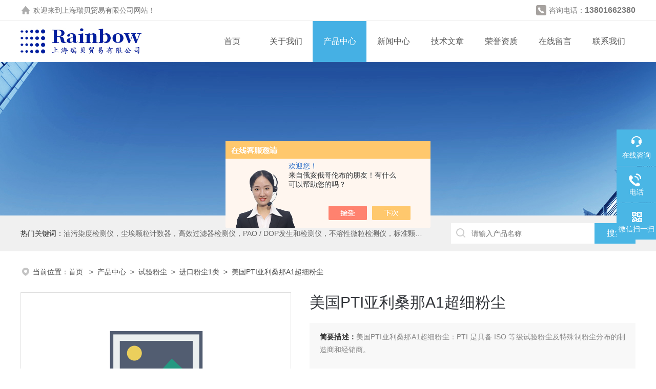

--- FILE ---
content_type: text/html; charset=utf-8
request_url: http://www.51062120.com/rbmysh-Products-22462109/
body_size: 9280
content:
<!DOCTYPE html PUBLIC "-//W3C//DTD XHTML 1.0 Transitional//EN" "http://www.w3.org/TR/xhtml1/DTD/xhtml1-transitional.dtd">
<html xmlns="http://www.w3.org/1999/xhtml">
<head>
<meta http-equiv="Content-Type" content="text/html; charset=utf-8" />
<meta name="viewport" content="width=device-width, initial-scale=1, maximum-scale=1, user-scalable=no">
<TITLE>美国PTI亚利桑那A1超细粉尘-上海瑞贝贸易有限公司</TITLE>
<META NAME="Keywords" CONTENT="美国PTI亚利桑那A1超细粉尘">
<META NAME="Description" CONTENT="上海瑞贝贸易有限公司所提供的美国PTI亚利桑那A1超细粉尘质量可靠、规格齐全,上海瑞贝贸易有限公司不仅具有专业的技术水平,更有良好的售后服务和优质的解决方案,欢迎您来电咨询此产品具体参数及价格等详细信息！">
<script src="/ajax/common.ashx" type="text/javascript"></script>
<script src="/ajax/NewPersonalStyle.Classes.SendMSG,NewPersonalStyle.ashx" type="text/javascript"></script>
<script src="/js/videoback.js" type="text/javascript"></script>
<link rel="stylesheet" type="text/css" href="/skins/238816/css/style.css">
<link rel="stylesheet" type="text/css" href="/skins/238816/css/swiper.min.css">
<script src="/skins/238816/js/jquery-3.6.0.min.js"></script>
<script src="/skins/238816/js/swiper.min.js"></script>

<!--此Js使手机浏览器的active为可用状态-->
<script type="text/javascript">
    document.addEventListener("touchstart", function () { }, true);
</script>

<!--导航当前状态 JS-->
<script language="javascript" type="text/javascript"> 
var nav= '3';
</script>
<!--导航当前状态 JS END-->
<link rel="shortcut icon" href="/skins/238816/favicon.ico">
<script type="application/ld+json">
{
"@context": "https://ziyuan.baidu.com/contexts/cambrian.jsonld",
"@id": "http://www.51062120.com/rbmysh-Products-22462109/",
"title": "美国PTI亚利桑那A1超细粉尘",
"pubDate": "2015-10-19T10:49:44",
"upDate": "2015-10-19T10:49:44"
    }</script>
<script type="text/javascript" src="/ajax/common.ashx"></script>
<script src="/ajax/NewPersonalStyle.Classes.SendMSG,NewPersonalStyle.ashx" type="text/javascript"></script>
<script type="text/javascript">
var viewNames = "";
var cookieArr = document.cookie.match(new RegExp("ViewNames" + "=[_0-9]*", "gi"));
if (cookieArr != null && cookieArr.length > 0) {
   var cookieVal = cookieArr[0].split("=");
    if (cookieVal[0] == "ViewNames") {
        viewNames = unescape(cookieVal[1]);
    }
}
if (viewNames == "") {
    var exp = new Date();
    exp.setTime(exp.getTime() + 7 * 24 * 60 * 60 * 1000);
    viewNames = new Date().valueOf() + "_" + Math.round(Math.random() * 1000 + 1000);
    document.cookie = "ViewNames" + "=" + escape(viewNames) + "; expires" + "=" + exp.toGMTString();
}
SendMSG.ToSaveViewLog("22462109", "ProductsInfo",viewNames, function() {});
</script>
<script language="javaScript" src="/js/JSChat.js"></script><script language="javaScript">function ChatBoxClickGXH() { DoChatBoxClickGXH('https://chat.chem17.com',226348) }</script><script>!window.jQuery && document.write('<script src="https://public.mtnets.com/Plugins/jQuery/2.2.4/jquery-2.2.4.min.js" integrity="sha384-rY/jv8mMhqDabXSo+UCggqKtdmBfd3qC2/KvyTDNQ6PcUJXaxK1tMepoQda4g5vB" crossorigin="anonymous">'+'</scr'+'ipt>');</script><script type="text/javascript" src="https://chat.chem17.com/chat/KFCenterBox/238816"></script><script type="text/javascript" src="https://chat.chem17.com/chat/KFLeftBox/238816"></script><script>
(function(){
var bp = document.createElement('script');
var curProtocol = window.location.protocol.split(':')[0];
if (curProtocol === 'https') {
bp.src = 'https://zz.bdstatic.com/linksubmit/push.js';
}
else {
bp.src = 'http://push.zhanzhang.baidu.com/push.js';
}
var s = document.getElementsByTagName("script")[0];
s.parentNode.insertBefore(bp, s);
})();
</script>
<meta name="mobile-agent" content="format=html5;url=http://m.51062120.com/rbmysh-products-22462109/">
<script type="text/javascript">
if(navigator.userAgent.match(/(iPhone|iPod|Android|ios)/i)){
    window.location = window.location.href.replace("www", "m");
}
</script>
</head>

<body>
<!--headtop 开始-->
<div class="ly_headtop">
	<div class="lyht_main">
    	<div class="lyht_fl"><img src="/skins/238816/images/home.png" />欢迎来到<a href="/">上海瑞贝贸易有限公司</a>网站！</div>
        <div class="lyht_fr"><img src="/skins/238816/images/tel0.png" />咨询电话：<span>13801662380</span></div>
        <div class="clear"></div>
    </div>
</div>
<!--headtop 结束-->


<!--头部 开始-->
<div class="ly_top">
	<div class="lytop_main">
    	<div class="ly_logo">
        	<a href="/"><img src="/skins/238816/images/logo.jpg" alt="上海瑞贝贸易有限公司"/></a>
        </div>                
        <!--导航栏 开始-->
        <div class="ly_nav">
            <!-- 控制menu -->
            <div class="nav_menu">
                <span></span>
                <span></span>
                <span></span>
            </div>        
            <!-- 菜单 -->
            <div class="nav_list">
                <ul>
                    <li id="navId1"><a href="/index.html">首页</a></li>
                    <li id="navId2"><a href="/aboutus.html">关于我们</a></li>
                    <li id="navId3"><a href="/products.html">产品中心</a></li>
                    <li id="navId4"><a href="/news.html">新闻中心</a></li>
                    <li id="navId5"><a href="/article.html">技术文章</a></li>
                    <li id="navId6"><a href="/honor.html">荣誉资质</a></li>
                    <li id="navId7"><a href="/order.html">在线留言</a></li>
                    <li id="navId8"><a href="/contact.html">联系我们</a></li>
                </ul>
                <div class="nav_mask"></div>
            </div>
        </div>
        <!--导航栏 结束-->
        
        <div class="clear"></div>
    </div>
</div>
<script language="javascript" type="text/javascript">
	try {
		document.getElementById("navId" + nav).className = "active";
	}
	catch (e) {}
</script>

<script type="text/javascript">
	$('.nav_mask').click(function(){
		$('.nav_list').removeClass('open')
	})
	$('.nav_menu,.nav_list').click(function(e){
		e.stopPropagation();
	})
	$('.ly_nav').find('.nav_menu').click(function(e){
		$('.nav_list').toggleClass('open')
	})
	$(function () {
		$(".nav_list ul li i").click(function(){
			var b=false;
			if($(this).attr("class")=="cur"){
			   b=true;
			}
			$(".nav_list ul li ul").prev("i").removeClass("cur");
			$(".nav_list>ul>li").children("ul").slideUp("fast");
			if(!b){
				$(this).addClass("cur");
				$(this).siblings("ul").slideDown("fast");
			}
		})
	});
</script>
<!--头部 结束-->


<!--ny_banner 开始-->
<div class="ny_banner"><img src="/skins/238816/images/ny_banner1.jpg" /></div>
<!--ny_banner 结束-->


<!--热门关键词&搜索 开始-->
<div class="ly_hotkw_search">
	<div class="hotkw_search">
    	<div class="hotkw_left"><span>热门关键词：</span><a href="/products.html" target="_blank">油污染度检测仪，尘埃颗粒计数器，高效过滤器检测仪，PAO / DOP发生和检测仪，不溶性微粒检测仪，标准颗粒，DUKE粒子，水份仪，闪点仪</a></div>
        <div class="search_right">
        	<form action="/products.html" method="post" onsubmit="return checkFrom(this);">
              <div class="sc_ipt"><input name="keyword" type="text" placeholder="请输入产品名称" /></div>
              <div class="sc_btn"><input type="submit" value="搜索" /></div>
              <div class="clear"></div>
            </form>
        </div>
        <div class="clear"></div>
    </div>
</div>
<!--热门关键词&搜索 结束-->

<script src="https://www.chem17.com/mystat.aspx?u=rbmysh"></script>




<!--面包屑 开始-->
<div class="ly_crumb">
	<img src="/skins/238816/images/crumb_icon.png" /><p>当前位置：<a href="/">首页 </a>&nbsp;&nbsp;>&nbsp;&nbsp;<a href="/products.html">产品中心</a>&nbsp;&nbsp;>&nbsp;&nbsp;<a href="/rbmysh-ParentList-692913/">试验粉尘</a>&nbsp;&nbsp;>&nbsp;&nbsp;<a href="/rbmysh-SonList-995345/">进口粉尘1类</a>&nbsp;&nbsp;>&nbsp;&nbsp;美国PTI亚利桑那A1超细粉尘
            
              </p>
</div>
<!--面包屑 结束-->


<!--内页-产品详情 开始-->
<div class="ly_NyProDetail">

	<!--pro_detail_main start-->
    <div class="pro_detail_main"> 
        <div class="prodetail_img">
    
            <div id="preview">
                        
                        <div class="jqzoom" id="spec-n1">
                             
                            <div id="ceshi" style="">
                            <img src="/images/wutu300.gif" jqimg="/images/wutu300.gif" />
                            </div>
                           
                        </div>
                        <div id="spec-n5">
                            <!--<div class="control" id="spec-left">
                                <img src="/Skins/238816/images/left.jpg" />
                            </div>-->
                            <div id="spec-list">
                                <ul class="list-h"  >
                                
                                    <li><p><img  onclick="jQuery('.videoItem').hide();mybaidu.window.SetPause();" src="/images/wutu300.gif" alt="" data-zoom-image="/images/wutu300.gif" onload="DrawImage(this,460,300)"></p></li>
                                
                                </ul>
                            </div>
                            <!--<div class="control" id="spec-right">
                                <img src="/Skins/238816/images/right.jpg" />
                            </div>	-->	
                        </div>
                    </div>
            <script type=text/javascript>
                $(function(){			
                   $("#ceshi").jqueryzoom({
                        xzoom:440,
                        yzoom:440,
                        offset:10,
                        position:"right",
                        preload:1,
                        lens:1
                    });							
                    /*$("#spec-list").jdMarquee({
                        deriction:"left",
                        step:1,
                        speed:4,
                        delay:10,
                        control:true,
                        _front:"#spec-right",
                        _back:"#spec-left"
                    });*/
                    $("#spec-list li").bind("mouseover",function(){
                        var src=$(this).children().children('img').attr("src");
                        $("#ceshi").css("width", "100%");
                        $("#ceshi").css("height", "100%");
                        $("#ceshi").css("position", "");
                        $("#spec-n1 img").eq(0).attr({
                            src:src.replace("\/n5\/","\/n1\/"),
                            jqimg:src.replace("\/n5\/","\/n0\/")
                        });
                        $("#spec-list li p").each(function(){
                            $(this).css({
                                "border":"1px solid #eaeaea"
                            });
                            })
                        $(this).children('p').css({
                            "border":"1px solid #45b0e4"
                        });
                    });	
                })
            </script>
            <script type=text/javascript src="/skins/238816/js/lib.js"></script>
            <script type=text/javascript src="/skins/238816/js/zzsc.js"></script>  
        </div>
    
        
        <div class="pro_detail_text">
            <h1>美国PTI亚利桑那A1超细粉尘</h1>
            <div class="jyms"><p><span>简要描述：</span>美国PTI亚利桑那A1超细粉尘：PTI 是具备 ISO 等级试验粉尘及特殊制粉尘分布的制造商和经销商。</p></div>
            <ul>
                <li><img src="/skins/238816/images/dot.png" /><span>产品型号：</span> </li>
         <li><img src="/skins/238816/images/dot.png" /><span>厂商性质：</span>经销商</li>
         <li><img src="/skins/238816/images/dot.png" /><span>更新时间：</span>2015-10-19</li>
         <li><img src="/skins/238816/images/dot.png" /><span>访&nbsp;&nbsp;问&nbsp;&nbsp;量：</span>2546</li>
                
            </ul>
            <div class="pro_detail_btn">
                <a href="#cpzx" class="prodtl_btn1">产品咨询</a><a href="/contact.html" target="_blank" class="prodtl_btn2">联系我们</a>
            </div>
        </div>
        <div class="clear"></div>
    </div>
    <!--pro_detail_main end-->
	
    <div class="lyNyProDetail_con">
    	<div class="lyNyProDetail_left lyNyPro_left">
        	<div class="h_left">
                <div class="cp_type">
                    <div class="hd"><p>产品分类</p></div>
                    <div class="bd">
                        <ul>
                        
                            <li>
                         <p><a href="/rbmysh-ParentList-692913/">试验粉尘</a><span></span></p>
                                <div>
                                
                                    <a href="/rbmysh-SonList-995345/">进口粉尘1类</a>
                                
                                    <a href="/rbmysh-SonList-995346/">进口粉尘2类</a>
                                
                                    <a href="/rbmysh-SonList-1327390/">进口粉尘3类</a>
                                
                                    <a href="/rbmysh-SonList-1391778/">试验粉尘4类</a>
                                
                                    <a href="/rbmysh-SonList-1410724/">进口粉尘5类</a>
                                    
          <a href="/products.html" target="_blank" style="font-weight:bolder;">查看全部产品</a> 
                                </div>
                            </li>
                            
                        </ul>
                    </div>
                </div>
            </div>
            
            <!--相关文章 开始-->
            <div class="lyNy_Xgwz">
            	<div class="Xgwz_tit"><p>相关文章</p><span>Related Articles</span></div>
                <div class="Xgwz_list">
                	<ul>
                    
        <li><em></em><a href="/rbmysh-Article-593664/" title="仪器仪表故障诊断">仪器仪表故障诊断</a></li>
                    
        <li><em></em><a href="/rbmysh-Article-608625/" title="过滤器使用范围及工艺流程">过滤器使用范围及工艺流程</a></li>
                    
        <li><em></em><a href="/rbmysh-Article-2978368/" title="悬浮粉尘（JIS粉尘）浓度测方法通则的大致介绍">悬浮粉尘（JIS粉尘）浓度测方法通则的大致介绍</a></li>
                    
        <li><em></em><a href="/rbmysh-Article-608628/" title="用水检测过滤器质量好坏的方法">用水检测过滤器质量好坏的方法</a></li>
                    
        <li><em></em><a href="/rbmysh-Article-3049572/" title="液压系统中混入水的处理办法">液压系统中混入水的处理办法</a></li>
                    
        <li><em></em><a href="/rbmysh-Article-618644/" title="实验室玻璃仪器清洗方法">实验室玻璃仪器清洗方法</a></li>
                    
        <li><em></em><a href="/rbmysh-Article-2825544/" title="了解一下试验粉尘的四种精度分类吧">了解一下试验粉尘的四种精度分类吧</a></li>
                    
        <li><em></em><a href="/rbmysh-Article-2232013/" title="美国HIAC颗粒度仪含水油样的测试">美国HIAC颗粒度仪含水油样的测试</a></li>
                    
        <li><em></em><a href="/rbmysh-Article-686935/" title="美国ACT 福特划格板">美国ACT 福特划格板</a></li>
                    
        <li><em></em><a href="/rbmysh-Article-1223758/" title="颇尔便携式污染检测仪BWBOX01的使用方法">颇尔便携式污染检测仪BWBOX01的使用方法</a></li>
                       
                    </ul>
                </div>
            </div>
            <!--相关文章 结束-->
        </div>
        <script type="text/javascript" src="/skins/238816/js/pt_js.js"></script>
        
        <div class="lyNyProDetail_right">
        	<div class="lyNyProDetail_ConTit"><p>详细介绍</p></div>
            <div class="lyNyProDetail_ConText">
            	<p style="margin-right: 7.35pt; text-align: center;"><span style="font-family:times new roman"><span style="font-sie:10pt">&nbsp; &nbsp; <span style="font-sie:18px;"><strong>&nbsp;</strong></span></span></span><span style="font-sie:18px;"><strong>美国PTI亚利桑那A1超细粉尘</strong></span><span style="font-sie:20px"><strong></strong></span></p><p style="margin-right:7.35pt"><span style="font-family:times new roman"><span style="font-sie:10pt">&nbsp; &nbsp; &nbsp; &nbsp;PTI&nbsp;是具备&nbsp;ISO&nbsp;等级试验粉尘及特殊制粉尘分布的制造商和经销商。具体请阅读：“试验粉尘的历史"来了解PTI在生产ISO12103-1标准中规的4个等级试验粉尘的角色。专业的工程技术，良好的发展状态，保密产权程序的实施，*的分析调查及每个阶段材料处理的评估</span></span><span style="font-family:times new roman"><span style="font-sie:10pt">都让PTI对其客户无论从竞争者或增值服务都脱颖而出。</span></span></p><p style="margin-right:7.35pt">美国PTI亚利桑那A1超细粉尘<br></p><p><span style="font-family:经典中圆简"><span style="font-sie:10pt">典型的化学成分分析</span></span></p><table align="center" style="border-collapse:collapse; margin-left:4.6500pt; padding:0.0000pt 0.0000pt 0.0000pt 0.0000pt; width:355px" class=" cke_show_border"><tbody><tr><td style="vertical-align:bottom; width:90px"><p><span style="font-family:times new roman"><span style="font-sie:10pt">化学成分</span></span></p></td><td style="vertical-align:bottom; width:87px"><p><span style="font-family:times new roman"><span style="font-sie:10pt">重量百分比</span></span></p></td><td style="vertical-align:bottom; width:89px"><p><span style="font-family:times new roman"><span style="font-sie:10pt">化学成分</span></span></p></td><td style="vertical-align:bottom; width:88px"><p><span style="font-family:times new roman"><span style="font-sie:10pt">重量百分比</span></span></p></td></tr><tr><td style="vertical-align:bottom; width:90px"><p><span style="font-family:times new roman"><span style="font-sie:10pt">Si02</span></span></p></td><td style="vertical-align:bottom; width:87px"><p><span style="font-family:times new roman"><span style="font-sie:10pt">68&nbsp;&nbsp;-&nbsp;76</span></span></p></td><td style="vertical-align:bottom; width:89px"><p><span style="font-family:times new roman"><span style="font-sie:10pt">Ca0</span></span></p></td><td style="vertical-align:bottom; width:88px"><p><span style="font-family:times new roman"><span style="font-sie:10pt">2.0&nbsp;&nbsp;-&nbsp;5.0</span></span></p></td></tr><tr><td style="vertical-align:bottom; width:90px"><p><span style="font-family:times new roman"><span style="font-sie:10pt">Al203</span></span></p></td><td style="vertical-align:bottom; width:87px"><p><span style="font-family:times new roman"><span style="font-sie:10pt">10&nbsp;&nbsp;-&nbsp;15</span></span></p></td><td style="vertical-align:bottom; width:89px"><p><span style="font-family:times new roman"><span style="font-sie:10pt">Mg0</span></span></p></td><td style="vertical-align:bottom; width:88px"><p><span style="font-family:times new roman"><span style="font-sie:10pt">1.0&nbsp;&nbsp;-&nbsp;2.0</span></span></p></td></tr><tr><td style="vertical-align:bottom; width:90px"><p><span style="font-family:times new roman"><span style="font-sie:10pt">Fe203</span></span></p></td><td style="vertical-align:bottom; width:87px"><p><span style="font-family:times new roman"><span style="font-sie:10pt">2&nbsp;&nbsp;-&nbsp;5</span></span></p></td><td style="vertical-align:bottom; width:89px"><p><span style="font-family:times new roman"><span style="font-sie:10pt">Ti02</span></span></p></td><td style="vertical-align:bottom; width:88px"><p><span style="font-family:times new roman"><span style="font-sie:10pt">0.5&nbsp;&nbsp;-&nbsp;1.0</span></span></p></td></tr><tr><td style="vertical-align:bottom; width:90px"><p><span style="font-family:times new roman"><span style="font-sie:10pt">Na20</span></span></p></td><td style="vertical-align:bottom; width:87px"><p><span style="font-family:times new roman"><span style="font-sie:10pt">2&nbsp;&nbsp;-&nbsp;4</span></span></p></td><td style="vertical-align:bottom; width:89px"><p><span style="font-family:times new roman"><span style="font-sie:10pt">K20</span></span></p></td><td style="vertical-align:bottom; width:88px"><p><span style="font-family:times new roman"><span style="font-sie:10pt">2.0&nbsp;&nbsp;-&nbsp;5.0</span></span></p></td></tr></tbody></table><p><span style="font-family:times new roman"><span style="font-sie:10pt">&nbsp;*Loss&nbsp;on&nbsp;Ignition&nbsp;2&nbsp;–&nbsp;5%</span></span></p><p><br></p><p><span style="font-family:times new roman"><span style="font-sie:10pt">ISO&nbsp;试验粉尘颗粒分布(体积百分比小于)&nbsp;</span></span></p><table align="center" style="border-collapse:collapse; margin-left:4.6500pt; padding:0.0000pt 0.0000pt 0.0000pt 0.0000pt; width:284px" class=" cke_show_border"><tbody><tr><td style="vertical-align:center; width:139px"><p><span style="font-family:times new roman"><span style="font-sie:10pt">尺寸(微米)</span></span></p></td><td style="vertical-align:center; width:145px"><p><span style="font-family:times new roman"><span style="font-sie:10pt">ISO&nbsp;12103-1,&nbsp;A1</span></span><br><span style="font-family:times new roman"><span style="font-sie:10pt">超细试验粉尘</span></span></p></td></tr><tr><td style="vertical-align:bottom; width:139px"><p><span style="font-family:times new roman"><span style="font-sie:10pt">1</span></span></p></td><td style="vertical-align:bottom; width:145px"><p><span style="font-family:times new roman"><span style="font-sie:10pt">1.0&nbsp;–&nbsp;3.0</span></span></p></td></tr><tr><td style="vertical-align:bottom; width:139px"><p><span style="font-family:times new roman"><span style="font-sie:10pt">2</span></span></p></td><td style="vertical-align:bottom; width:145px"><p><span style="font-family:times new roman"><span style="font-sie:10pt">9.0&nbsp;–&nbsp;13.0</span></span></p></td></tr><tr><td style="vertical-align:bottom; width:139px"><p><span style="font-family:times new roman"><span style="font-sie:10pt">3</span></span></p></td><td style="vertical-align:bottom; width:145px"><p><span style="font-family:times new roman"><span style="font-sie:10pt">21.0&nbsp;–&nbsp;27.0</span></span></p></td></tr><tr><td style="vertical-align:bottom; width:139px"><p><span style="font-family:times new roman"><span style="font-sie:10pt">4</span></span></p></td><td style="vertical-align:bottom; width:145px"><p><span style="font-family:times new roman"><span style="font-sie:10pt">36.0&nbsp;–&nbsp;44.0</span></span></p></td></tr><tr><td style="vertical-align:bottom; width:139px"><p><span style="font-family:times new roman"><span style="font-sie:10pt">5</span></span></p></td><td style="vertical-align:bottom; width:145px"><p><span style="font-family:times new roman"><span style="font-sie:10pt">56.0&nbsp;–&nbsp;64.0</span></span></p></td></tr><tr><td style="vertical-align:bottom; width:139px"><p><span style="font-family:times new roman"><span style="font-sie:10pt">7</span></span></p></td><td style="vertical-align:bottom; width:145px"><p><span style="font-family:times new roman"><span style="font-sie:10pt">83.0&nbsp;–&nbsp;88.0</span></span></p></td></tr><tr><td style="vertical-align:bottom; width:139px"><p><span style="font-family:times new roman"><span style="font-sie:10pt">10</span></span></p></td><td style="vertical-align:bottom; width:145px"><p><span style="font-family:times new roman"><span style="font-sie:10pt">97.0&nbsp;–&nbsp;100</span></span></p></td></tr><tr><td style="vertical-align:bottom; width:139px"><p><span style="font-family:times new roman"><span style="font-sie:10pt">20</span></span></p></td><td style="vertical-align:bottom; width:145px"><p><span style="font-family:times new roman"><span style="font-sie:10pt">100</span></span></p></td></tr><tr><td style="vertical-align:bottom; width:139px"><p><span style="font-family:times new roman"><span style="font-sie:10pt">40</span></span></p></td><td style="vertical-align:bottom; width:145px"><p><span style="font-family:times new roman"><span style="font-sie:10pt">--</span></span></p></td></tr><tr><td style="vertical-align:bottom; width:139px"><p><span style="font-family:times new roman"><span style="font-sie:10pt">80</span></span></p></td><td style="vertical-align:bottom; width:145px"><p><span style="font-family:times new roman"><span style="font-sie:10pt">--</span></span></p></td></tr><tr><td style="vertical-align:bottom; width:139px"><p><span style="font-family:times new roman"><span style="font-sie:10pt">120</span></span></p></td><td style="vertical-align:bottom; width:145px"><p><span style="font-family:times new roman"><span style="font-sie:10pt">--</span></span></p></td></tr></tbody></table><p><br></p>
            </div>
            
            <div class="lyNyProDetail_ConTit" id="cpzx"><p>产品咨询</p></div>
            <div class="ly_msg"><link rel="stylesheet" type="text/css" href="/css/MessageBoard_style.css">
<script language="javascript" src="/skins/Scripts/order.js?v=20210318" type="text/javascript"></script>
<a name="order" id="order"></a>
<div class="ly_msg" id="ly_msg">
<form method="post" name="form2" id="form2">
	<h3>留言框  </h3>
	<ul>
		<li>
			<h4 class="xh">产品：</h4>
			<div class="msg_ipt1"><input class="textborder" size="30" name="Product" id="Product" value="美国PTI亚利桑那A1超细粉尘"  placeholder="请输入产品名称" /></div>
		</li>
		<li>
			<h4>您的单位：</h4>
			<div class="msg_ipt12"><input class="textborder" size="42" name="department" id="department"  placeholder="请输入您的单位名称" /></div>
		</li>
		<li>
			<h4 class="xh">您的姓名：</h4>
			<div class="msg_ipt1"><input class="textborder" size="16" name="yourname" id="yourname"  placeholder="请输入您的姓名"/></div>
		</li>
		<li>
			<h4 class="xh">联系电话：</h4>
			<div class="msg_ipt1"><input class="textborder" size="30" name="phone" id="phone"  placeholder="请输入您的联系电话"/></div>
		</li>
		<li>
			<h4>常用邮箱：</h4>
			<div class="msg_ipt12"><input class="textborder" size="30" name="email" id="email" placeholder="请输入您的常用邮箱"/></div>
		</li>
        <li>
			<h4>省份：</h4>
			<div class="msg_ipt12"><select id="selPvc" class="msg_option">
							<option value="0" selected="selected">请选择您所在的省份</option>
			 <option value="1">安徽</option> <option value="2">北京</option> <option value="3">福建</option> <option value="4">甘肃</option> <option value="5">广东</option> <option value="6">广西</option> <option value="7">贵州</option> <option value="8">海南</option> <option value="9">河北</option> <option value="10">河南</option> <option value="11">黑龙江</option> <option value="12">湖北</option> <option value="13">湖南</option> <option value="14">吉林</option> <option value="15">江苏</option> <option value="16">江西</option> <option value="17">辽宁</option> <option value="18">内蒙古</option> <option value="19">宁夏</option> <option value="20">青海</option> <option value="21">山东</option> <option value="22">山西</option> <option value="23">陕西</option> <option value="24">上海</option> <option value="25">四川</option> <option value="26">天津</option> <option value="27">新疆</option> <option value="28">西藏</option> <option value="29">云南</option> <option value="30">浙江</option> <option value="31">重庆</option> <option value="32">香港</option> <option value="33">澳门</option> <option value="34">中国台湾</option> <option value="35">国外</option>	
                             </select></div>
		</li>
		<li>
			<h4>详细地址：</h4>
			<div class="msg_ipt12"><input class="textborder" size="50" name="addr" id="addr" placeholder="请输入您的详细地址"/></div>
		</li>
		
        <li>
			<h4>补充说明：</h4>
			<div class="msg_ipt12 msg_ipt0"><textarea class="areatext" style="width:100%;" name="message" rows="8" cols="65" id="message"  placeholder="请输入您的任何要求、意见或建议"></textarea></div>
		</li>
		<li>
			<h4 class="xh">验证码：</h4>
			<div class="msg_ipt2">
            	<div class="c_yzm">
                    <input class="textborder" size="4" name="Vnum" id="Vnum"/>
                    <a href="javascript:void(0);" class="yzm_img"><img src="/Image.aspx" title="点击刷新验证码" onclick="this.src='/image.aspx?'+ Math.random();"  width="90" height="34" /></a>
                </div>
                <span>请输入计算结果（填写阿拉伯数字），如：三加四=7</span>
            </div>
		</li>
		<li>
			<h4></h4>
			<div class="msg_btn"><input type="button" onclick="return Validate();" value="提 交" name="ok"  class="msg_btn1"/><input type="reset" value="重 填" name="no" /></div>
		</li>
	</ul>	
    <input name="PvcKey" id="PvcHid" type="hidden" value="" />
</form>
</div>
</div>
    
    		<div class="ly_PrevNext">
                <ul>
                    <li>上一篇：<a href="/rbmysh-Products-22358360/">美国ATI医药气溶胶发生器（TDA-4B）</a></li>
                    <li>下一篇：<a href="/rbmysh-Products-22462146/">美国PTI亚利桑那A3中级试验粉尘</a>
</li>
                </ul>
            </div>
            
        </div>
        <div class="clear"></div>
    </div>
</div>
<!--内页-产品详情 结束-->


<!--底部 开始-->
<div class="ly_foot">
	<div class="ly_Ftmain">
        <div class="ly_Ftcon">
            <div class="ly_FtLeft">
            	<ul>
                	<li>
                    	<div class="Ft_tit">关于我们</div>
                        <a href="/aboutus.html">公司简介</a>
                        <a href="/honor.html">荣誉资质</a>
                    </li>
                    <li>
                    	<div class="Ft_tit">产品中心</div>
                          
                        <a href="/rbmysh-ParentList-692913/">试验粉尘</a>
                        
                    </li>
                    <li>
                    	<div class="Ft_tit">新闻中心</div>
                        <a href="/news.html">公司新闻</a>
                        <a href="/article.html">技术文章</a>
                    </li>
                    <li>
                    	<div class="Ft_tit">联系我们</div>
                        <a href="/order.html">在线留言</a>
                        <a href="/contact.html">联系方式</a>
                    </li>
                </ul>
            </div>
            <div class="ly_FtRight">
                <div class="ly_FtEwm">
                	<img src="/skins/238816/images/ewm1.jpg" />
                    <span>扫码关注</span>
                </div>
                <div class="ly_FtXx">
                    <p>传真：</p>
                    <p>邮箱：13916617155@139.com</p>
                    <p>地址：上海市浦东沪南路2218号东楼1812房间</p>
                </div>
            </div>
            <div class="clear"></div>
        </div>
    </div>
    <div class="ly_FtBottom">
    	<div class="FtBottom_mid">
        	<div class="Ft_Copy">版权所有&copy;2026 上海瑞贝贸易有限公司 All Rights Reserved&nbsp;&nbsp;&nbsp;&nbsp;<a href="http://beian.miit.gov.cn" target="_blank" rel="nofollow">备案号：沪ICP备09036167号-3 </a>&nbsp;&nbsp;&nbsp;&nbsp;<a href="/sitemap.xml" target="_blank">sitemap.xml</a>&nbsp;&nbsp;&nbsp;&nbsp;<a href="https://www.chem17.com/login" target="_blank" rel="nofollow">管理登陆</a>&nbsp;&nbsp;&nbsp;&nbsp;技术支持：<a href="https://www.chem17.com" target="_blank" rel="nofollow">化工仪器网</a></div>
        </div>
    </div>
</div>
<!--底部 结束-->

<!--右侧漂浮 begin-->
<div class="client-2"> 
    <ul id="client-2"> 
      <li class="my-kefu-liuyan"> 
       <div class="my-kefu-main"> 
        <div class="my-kefu-left"><a class="online-contact-btn" onclick="ChatBoxClickGXH()" href="#" target="_self"><i></i><p>在线咨询</p></a></div> <div class="my-kefu-right"></div> 
       </div>
      </li> 
      <li class="my-kefu-tel"> 
       <div class="my-kefu-tel-main"> 
        <div class="my-kefu-left"><a href="tel:"><i></i><p>电话</p></a></div> 
        <div class="my-kefu-tel-right"></div> 
       </div>
      </li>  
      <li class="my-kefu-weixin"> 
       <div class="my-kefu-main"> 
        <div class="my-kefu-left"><i></i><p>微信扫一扫</p></div> 
        <div class="my-kefu-right"> </div> 
        <div class="my-kefu-weixin-pic"><img src="/skins/238816/images/ewm1.jpg"> </div> 
       </div>
      </li> 
      <li class="my-kefu-ftop"> 
       <div class="my-kefu-main"> 
        <div class="my-kefu-left"><a href="javascript:;"><i></i><p>返回顶部</p></a> </div> 
        <div class="my-kefu-right"> </div> 
       </div>
      </li> 
    </ul> 
</div>
<!--右侧漂浮 end-->
<script type="text/javascript" src="/skins/238816/js/qq.js"></script>

<div align="center" style="width:110px; margin:10px auto;">
<a href="http://wap.scjgj.sh.gov.cn/businessCheck/verifKey.do?showType=extShow&serial=9031000020180306100454000002392159-SAIC_SHOW_310000-20201022164913864673&signData=MEUCIHgDy6Gt94ICw+oQAvqwE4DJSxJpfJEZ7kxM1xfb1R+TAiEAuHY6wyR8VR7p3K9Whlq46PElKblvFCdI4zX7rFnr+0s=" target="_blank"><img src="/skins/238816/images/dzzz.png" width="45"></a></div>


 <script type='text/javascript' src='/js/VideoIfrmeReload.js?v=001'></script>
  
</html>
</body>